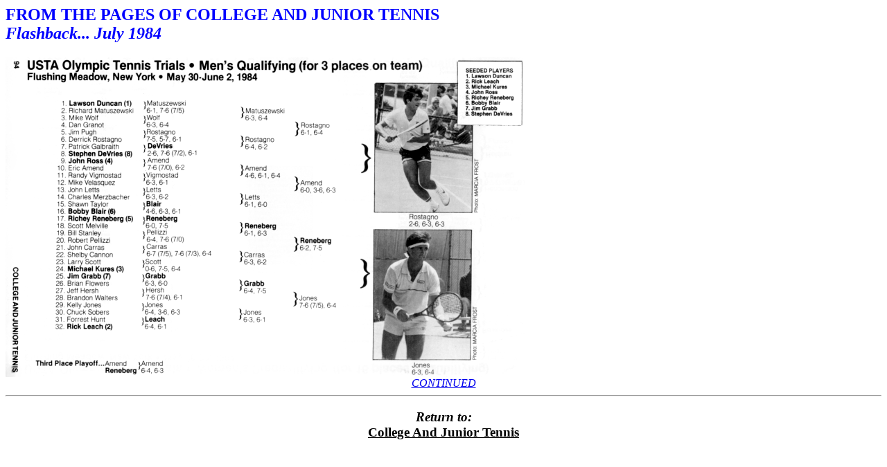

--- FILE ---
content_type: text/html
request_url: http://www.collegeandjuniortennis.com/CJT0784.htm
body_size: 1934
content:
<html>
<head> 
	<!-- Global site tag (gtag.js) - Google Analytics -->
<script async src="https://www.googletagmanager.com/gtag/js?id=UA-67478102-2"></script>
<script>
  window.dataLayer = window.dataLayer || [];
  function gtag(){dataLayer.push(arguments);}
  gtag('js', new Date());

  gtag('config', 'UA-67478102-2');
</script>

<script async src="https://pagead2.googlesyndication.com/pagead/js/adsbygoogle.js?client=ca-pub-4576044564844756"
     crossorigin="anonymous"></script>
 
<title>FROM COLLEGE AND JUNIOR TENNIS MAGAZINE-JULY 1984</title>
<meta name="Description" content="Article on the United States Olympic Trials for tennis printed in the November 1983 issue of College And Junior Tennis">
<meta name="Keywords" content="Olympics, Tennis, Olympic Trials, Lawson Duncan, Richard Matuszewski, Mike Wolf, Dan Granot, Jim Pugh, Derrick Rostagno, Patrick Galbraith, Steven DeVries, John Ross, Eric Amend, Randy Vigmostad, Mike Valasquez, John Letts, Charles Merzbacher, Shawn Taylor, Bobby Blair, Richey Reneberg, Scott Melville, Bill Stanley, Robert Pelizzi, John Carras, Shelby Cannon, Larry Scott, Michael Kures, Jim Grabb, Brian Flowers, Jeff Hersh, Brandon Walters, Kelly Jones, Chuck Sobers, Forrest Hunt, Rick Leach">
</head>
<body bgcolor="#FFFFFF">
<h2><font color="#0000FF">FROM THE PAGES OF COLLEGE AND JUNIOR TENNIS<br>
<i>Flashback... July 1984</i></font></h2>
<img src="0784.gif" alt="" width="750" height="463" border="0"><br>
<div align="center"><a href="CJT0784-2.htm"><i>CONTINUED</i></a><br>
<HR><h3><font color="black"><i>Return to:</i></font><br>
<a href="http://www.collegeandjuniortennis.com"><font color="black">College And Junior Tennis</font></a></h3>
<!-- Go to www.addthis.com/dashboard to customize your tools --><script type="text/javascript" src="//s7.addthis.com/js/300/addthis_widget.js#pubid=ra-5e09732c80b9ae7f"></script></BODY></html>



--- FILE ---
content_type: text/html; charset=utf-8
request_url: https://www.google.com/recaptcha/api2/aframe
body_size: 246
content:
<!DOCTYPE HTML><html><head><meta http-equiv="content-type" content="text/html; charset=UTF-8"></head><body><script nonce="oocu2ohabd77LTqu-USNVQ">/** Anti-fraud and anti-abuse applications only. See google.com/recaptcha */ try{var clients={'sodar':'https://pagead2.googlesyndication.com/pagead/sodar?'};window.addEventListener("message",function(a){try{if(a.source===window.parent){var b=JSON.parse(a.data);var c=clients[b['id']];if(c){var d=document.createElement('img');d.src=c+b['params']+'&rc='+(localStorage.getItem("rc::a")?sessionStorage.getItem("rc::b"):"");window.document.body.appendChild(d);sessionStorage.setItem("rc::e",parseInt(sessionStorage.getItem("rc::e")||0)+1);localStorage.setItem("rc::h",'1768977713029');}}}catch(b){}});window.parent.postMessage("_grecaptcha_ready", "*");}catch(b){}</script></body></html>